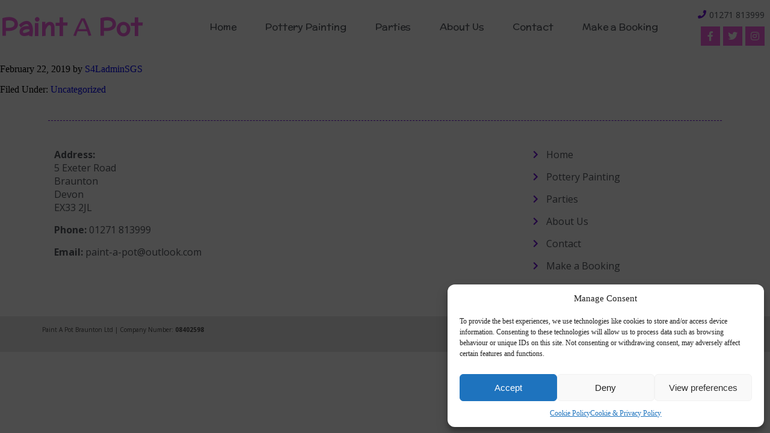

--- FILE ---
content_type: text/css
request_url: https://www.paintapot-braunton.co.uk/wp-content/uploads/elementor/css/post-621.css?ver=1712797583
body_size: 225
content:
.elementor-kit-621{--e-global-color-primary:#7215DB;--e-global-color-secondary:#54595F;--e-global-color-text:#474747;--e-global-color-accent:#D68515;--e-global-color-35de5c39:#363636;--e-global-color-3db397fc:#7A7A7A;--e-global-color-1d324a2:#61CE70;--e-global-color-328dd904:#87E7F2;--e-global-color-2d252d9c:#F762E1;--e-global-color-42888f95:#000;--e-global-color-17274345:#FFF;--e-global-typography-primary-font-family:"McLaren";--e-global-typography-primary-font-weight:100;--e-global-typography-secondary-font-family:"Lato";--e-global-typography-secondary-font-weight:200;--e-global-typography-text-font-family:"Open Sans";--e-global-typography-text-font-weight:400;--e-global-typography-accent-font-family:"Open Sans";--e-global-typography-accent-font-weight:300;}.elementor-kit-621 a{text-decoration:none;}.elementor-section.elementor-section-boxed > .elementor-container{max-width:1140px;}.e-con{--container-max-width:1140px;}{}h1.entry-title{display:var(--page-title-display);}.elementor-kit-621 e-page-transition{background-color:#FFBC7D;}@media(max-width:1024px){.elementor-section.elementor-section-boxed > .elementor-container{max-width:1024px;}.e-con{--container-max-width:1024px;}}@media(max-width:767px){.elementor-section.elementor-section-boxed > .elementor-container{max-width:767px;}.e-con{--container-max-width:767px;}}

--- FILE ---
content_type: text/css
request_url: https://www.paintapot-braunton.co.uk/wp-content/uploads/elementor/css/post-29.css?ver=1712797584
body_size: 788
content:
.elementor-29 .elementor-element.elementor-element-4947e68d > .elementor-container{max-width:1336px;min-height:0px;}.elementor-29 .elementor-element.elementor-element-4947e68d > .elementor-container > .elementor-column > .elementor-widget-wrap{align-content:center;align-items:center;}.elementor-29 .elementor-element.elementor-element-4947e68d:not(.elementor-motion-effects-element-type-background), .elementor-29 .elementor-element.elementor-element-4947e68d > .elementor-motion-effects-container > .elementor-motion-effects-layer{background-color:#ffffff;}.elementor-29 .elementor-element.elementor-element-4947e68d{transition:background 0.3s, border 0.3s, border-radius 0.3s, box-shadow 0.3s;}.elementor-29 .elementor-element.elementor-element-4947e68d > .elementor-background-overlay{transition:background 0.3s, border-radius 0.3s, opacity 0.3s;}.elementor-29 .elementor-element.elementor-element-0c479dd .elementor-heading-title{color:#f762e1;font-size:40px;font-weight:100;letter-spacing:0.6px;}.elementor-29 .elementor-element.elementor-element-daede64 .elementor-menu-toggle{margin-left:auto;background-color:rgba(0,0,0,0);}.elementor-29 .elementor-element.elementor-element-daede64 .elementor-nav-menu .elementor-item{font-size:16px;font-weight:500;}.elementor-29 .elementor-element.elementor-element-daede64 .elementor-nav-menu--main .elementor-item{color:#54595f;fill:#54595f;padding-top:35px;padding-bottom:35px;}.elementor-29 .elementor-element.elementor-element-daede64 .elementor-nav-menu--main .elementor-item:hover,
					.elementor-29 .elementor-element.elementor-element-daede64 .elementor-nav-menu--main .elementor-item.elementor-item-active,
					.elementor-29 .elementor-element.elementor-element-daede64 .elementor-nav-menu--main .elementor-item.highlighted,
					.elementor-29 .elementor-element.elementor-element-daede64 .elementor-nav-menu--main .elementor-item:focus{color:#87e7f2;}.elementor-29 .elementor-element.elementor-element-daede64 .elementor-nav-menu--main:not(.e--pointer-framed) .elementor-item:before,
					.elementor-29 .elementor-element.elementor-element-daede64 .elementor-nav-menu--main:not(.e--pointer-framed) .elementor-item:after{background-color:#7215db;}.elementor-29 .elementor-element.elementor-element-daede64 .e--pointer-framed .elementor-item:before,
					.elementor-29 .elementor-element.elementor-element-daede64 .e--pointer-framed .elementor-item:after{border-color:#7215db;}.elementor-29 .elementor-element.elementor-element-daede64 .elementor-nav-menu--main .elementor-item.elementor-item-active{color:#7215db;}.elementor-29 .elementor-element.elementor-element-daede64 .elementor-nav-menu--main:not(.e--pointer-framed) .elementor-item.elementor-item-active:before,
					.elementor-29 .elementor-element.elementor-element-daede64 .elementor-nav-menu--main:not(.e--pointer-framed) .elementor-item.elementor-item-active:after{background-color:#ffffff;}.elementor-29 .elementor-element.elementor-element-daede64 .e--pointer-framed .elementor-item.elementor-item-active:before,
					.elementor-29 .elementor-element.elementor-element-daede64 .e--pointer-framed .elementor-item.elementor-item-active:after{border-color:#ffffff;}.elementor-29 .elementor-element.elementor-element-daede64 .elementor-nav-menu--dropdown{background-color:#f7f7f7;}.elementor-29 .elementor-element.elementor-element-daede64 .elementor-nav-menu--dropdown a:hover,
					.elementor-29 .elementor-element.elementor-element-daede64 .elementor-nav-menu--dropdown a.elementor-item-active,
					.elementor-29 .elementor-element.elementor-element-daede64 .elementor-nav-menu--dropdown a.highlighted{background-color:#f762e1;}.elementor-29 .elementor-element.elementor-element-daede64{--nav-menu-icon-size:34px;}.elementor-29 .elementor-element.elementor-element-a4150b0 .elementor-icon-list-icon i{transition:color 0.3s;}.elementor-29 .elementor-element.elementor-element-a4150b0 .elementor-icon-list-icon svg{transition:fill 0.3s;}.elementor-29 .elementor-element.elementor-element-a4150b0{--e-icon-list-icon-size:14px;--icon-vertical-offset:0px;}.elementor-29 .elementor-element.elementor-element-a4150b0 .elementor-icon-list-item > .elementor-icon-list-text, .elementor-29 .elementor-element.elementor-element-a4150b0 .elementor-icon-list-item > a{font-size:14px;}.elementor-29 .elementor-element.elementor-element-a4150b0 .elementor-icon-list-text{transition:color 0.3s;}.elementor-29 .elementor-element.elementor-element-a4150b0 > .elementor-widget-container{margin:0px 0px -5px 0px;}.elementor-29 .elementor-element.elementor-element-656223e{--grid-template-columns:repeat(0, auto);--icon-size:16px;--grid-column-gap:5px;--grid-row-gap:0px;}.elementor-29 .elementor-element.elementor-element-656223e .elementor-widget-container{text-align:right;}.elementor-29 .elementor-element.elementor-element-656223e .elementor-social-icon{background-color:#f762e1;}.elementor-29 .elementor-element.elementor-element-656223e .elementor-social-icon:hover{background-color:#87e7f2;}.elementor-29 .elementor-element.elementor-element-656223e > .elementor-widget-container{margin:-5px 0px 00px 0px;}@media(max-width:1024px){.elementor-29 .elementor-element.elementor-element-4947e68d > .elementor-container{min-height:95px;}.elementor-29 .elementor-element.elementor-element-4947e68d{padding:5px 5px 5px 5px;}.elementor-29 .elementor-element.elementor-element-daede64 .elementor-nav-menu--dropdown a{padding-left:60px;padding-right:60px;}.elementor-29 .elementor-element.elementor-element-daede64 .elementor-nav-menu--main > .elementor-nav-menu > li > .elementor-nav-menu--dropdown, .elementor-29 .elementor-element.elementor-element-daede64 .elementor-nav-menu__container.elementor-nav-menu--dropdown{margin-top:25px !important;}}@media(max-width:767px){.elementor-29 .elementor-element.elementor-element-4947e68d{padding:0px 0px 0px 0px;}.elementor-29 .elementor-element.elementor-element-77596c6d{width:80%;}.elementor-29 .elementor-element.elementor-element-77596c6d > .elementor-element-populated{padding:10px 10px 10px 10px;}.elementor-29 .elementor-element.elementor-element-0c479dd .elementor-heading-title{font-size:16px;}.elementor-29 .elementor-element.elementor-element-77b59e00{width:20%;}.elementor-29 .elementor-element.elementor-element-daede64 .elementor-nav-menu--dropdown a{padding-left:30px;padding-right:30px;padding-top:14px;padding-bottom:14px;}.elementor-29 .elementor-element.elementor-element-daede64 .elementor-nav-menu--main > .elementor-nav-menu > li > .elementor-nav-menu--dropdown, .elementor-29 .elementor-element.elementor-element-daede64 .elementor-nav-menu__container.elementor-nav-menu--dropdown{margin-top:1px !important;}.elementor-29 .elementor-element.elementor-element-7e8c3fc{width:100%;}.elementor-29 .elementor-element.elementor-element-656223e .elementor-widget-container{text-align:center;}}@media(min-width:768px){.elementor-29 .elementor-element.elementor-element-77596c6d{width:25.439%;}.elementor-29 .elementor-element.elementor-element-77b59e00{width:61.893%;}.elementor-29 .elementor-element.elementor-element-7e8c3fc{width:12%;}}@media(max-width:1024px) and (min-width:768px){.elementor-29 .elementor-element.elementor-element-77596c6d{width:50%;}.elementor-29 .elementor-element.elementor-element-77b59e00{width:25%;}.elementor-29 .elementor-element.elementor-element-7e8c3fc{width:20%;}}

--- FILE ---
content_type: text/css
request_url: https://www.paintapot-braunton.co.uk/wp-content/uploads/elementor/css/post-130.css?ver=1712797584
body_size: 582
content:
.elementor-130 .elementor-element.elementor-element-de58faf > .elementor-container{min-height:352px;}.elementor-130 .elementor-element.elementor-element-de58faf{transition:background 0.3s, border 0.3s, border-radius 0.3s, box-shadow 0.3s;}.elementor-130 .elementor-element.elementor-element-de58faf > .elementor-background-overlay{transition:background 0.3s, border-radius 0.3s, opacity 0.3s;}.elementor-130 .elementor-element.elementor-element-fe89c08{--divider-border-style:dashed;--divider-color:#7215db;--divider-border-width:1px;}.elementor-130 .elementor-element.elementor-element-fe89c08 .elementor-divider-separator{width:100%;}.elementor-130 .elementor-element.elementor-element-fe89c08 .elementor-divider{padding-block-start:15px;padding-block-end:15px;}.elementor-130 .elementor-element.elementor-element-3ff03b8 .elementor-icon-list-items:not(.elementor-inline-items) .elementor-icon-list-item:not(:last-child){padding-bottom:calc(15px/2);}.elementor-130 .elementor-element.elementor-element-3ff03b8 .elementor-icon-list-items:not(.elementor-inline-items) .elementor-icon-list-item:not(:first-child){margin-top:calc(15px/2);}.elementor-130 .elementor-element.elementor-element-3ff03b8 .elementor-icon-list-items.elementor-inline-items .elementor-icon-list-item{margin-right:calc(15px/2);margin-left:calc(15px/2);}.elementor-130 .elementor-element.elementor-element-3ff03b8 .elementor-icon-list-items.elementor-inline-items{margin-right:calc(-15px/2);margin-left:calc(-15px/2);}body.rtl .elementor-130 .elementor-element.elementor-element-3ff03b8 .elementor-icon-list-items.elementor-inline-items .elementor-icon-list-item:after{left:calc(-15px/2);}body:not(.rtl) .elementor-130 .elementor-element.elementor-element-3ff03b8 .elementor-icon-list-items.elementor-inline-items .elementor-icon-list-item:after{right:calc(-15px/2);}.elementor-130 .elementor-element.elementor-element-3ff03b8 .elementor-icon-list-icon i{transition:color 0.3s;}.elementor-130 .elementor-element.elementor-element-3ff03b8 .elementor-icon-list-icon svg{transition:fill 0.3s;}.elementor-130 .elementor-element.elementor-element-3ff03b8{--e-icon-list-icon-size:14px;--icon-vertical-offset:0px;}.elementor-130 .elementor-element.elementor-element-3ff03b8 .elementor-icon-list-text{transition:color 0.3s;}.elementor-bc-flex-widget .elementor-130 .elementor-element.elementor-element-4736502.elementor-column .elementor-widget-wrap{align-items:flex-start;}.elementor-130 .elementor-element.elementor-element-4736502.elementor-column.elementor-element[data-element_type="column"] > .elementor-widget-wrap.elementor-element-populated{align-content:flex-start;align-items:flex-start;}.elementor-130 .elementor-element.elementor-element-256b7b3 .elementor-icon-list-items:not(.elementor-inline-items) .elementor-icon-list-item:not(:last-child){padding-bottom:calc(15px/2);}.elementor-130 .elementor-element.elementor-element-256b7b3 .elementor-icon-list-items:not(.elementor-inline-items) .elementor-icon-list-item:not(:first-child){margin-top:calc(15px/2);}.elementor-130 .elementor-element.elementor-element-256b7b3 .elementor-icon-list-items.elementor-inline-items .elementor-icon-list-item{margin-right:calc(15px/2);margin-left:calc(15px/2);}.elementor-130 .elementor-element.elementor-element-256b7b3 .elementor-icon-list-items.elementor-inline-items{margin-right:calc(-15px/2);margin-left:calc(-15px/2);}body.rtl .elementor-130 .elementor-element.elementor-element-256b7b3 .elementor-icon-list-items.elementor-inline-items .elementor-icon-list-item:after{left:calc(-15px/2);}body:not(.rtl) .elementor-130 .elementor-element.elementor-element-256b7b3 .elementor-icon-list-items.elementor-inline-items .elementor-icon-list-item:after{right:calc(-15px/2);}.elementor-130 .elementor-element.elementor-element-256b7b3 .elementor-icon-list-icon i{transition:color 0.3s;}.elementor-130 .elementor-element.elementor-element-256b7b3 .elementor-icon-list-icon svg{transition:fill 0.3s;}.elementor-130 .elementor-element.elementor-element-256b7b3{--e-icon-list-icon-size:14px;--icon-vertical-offset:0px;}.elementor-130 .elementor-element.elementor-element-256b7b3 .elementor-icon-list-text{transition:color 0.3s;}.elementor-130 .elementor-element.elementor-element-ec30dcc{--grid-template-columns:repeat(0, auto);--icon-size:16px;--grid-column-gap:5px;--grid-row-gap:0px;}.elementor-130 .elementor-element.elementor-element-ec30dcc .elementor-widget-container{text-align:left;}.elementor-130 .elementor-element.elementor-element-f52023a{transition:background 0.3s, border 0.3s, border-radius 0.3s, box-shadow 0.3s;}.elementor-130 .elementor-element.elementor-element-f52023a > .elementor-background-overlay{transition:background 0.3s, border-radius 0.3s, opacity 0.3s;}.elementor-130 .elementor-element.elementor-element-aec85b4:not(.elementor-motion-effects-element-type-background) > .elementor-widget-wrap, .elementor-130 .elementor-element.elementor-element-aec85b4 > .elementor-widget-wrap > .elementor-motion-effects-container > .elementor-motion-effects-layer{background-color:#e8e8e8;}.elementor-130 .elementor-element.elementor-element-aec85b4 > .elementor-element-populated{transition:background 0.3s, border 0.3s, border-radius 0.3s, box-shadow 0.3s;}.elementor-130 .elementor-element.elementor-element-aec85b4 > .elementor-element-populated > .elementor-background-overlay{transition:background 0.3s, border-radius 0.3s, opacity 0.3s;}.elementor-130 .elementor-element.elementor-element-09563f2 > .elementor-element-populated{padding:5px 0px 20px 0px;}.elementor-130 .elementor-element.elementor-element-d34e6f7{text-align:left;font-size:10px;}@media(min-width:768px){.elementor-130 .elementor-element.elementor-element-4736502{width:37.715%;}.elementor-130 .elementor-element.elementor-element-25dd7d9{width:28.929%;}}